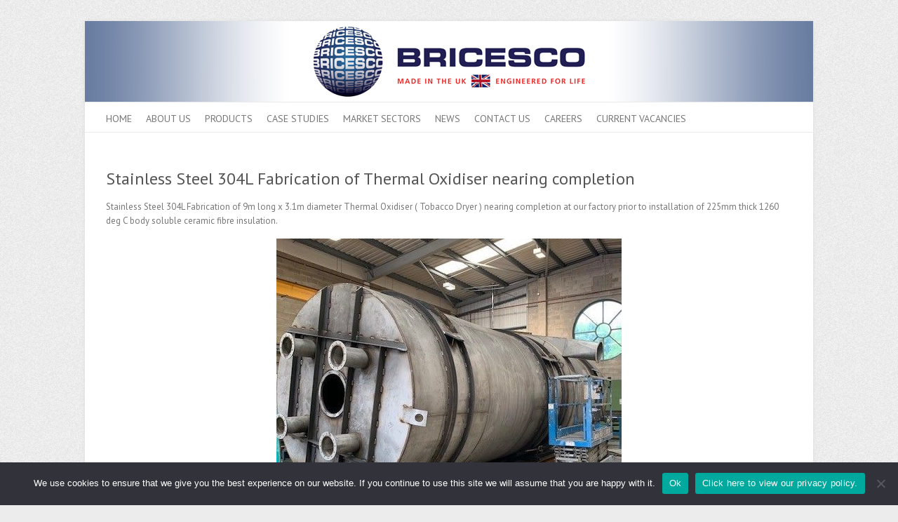

--- FILE ---
content_type: text/html; charset=UTF-8
request_url: https://www.bricesco.co.uk/stainless-steel-304l-fabrication-of-thermal-oxidiser-nearing-completion/
body_size: 17532
content:

<!DOCTYPE html>
<html dir="ltr" lang="en-GB">
<head>

		<meta charset="UTF-8" />
	<meta name="viewport" content="width=device-width">
	<link rel="profile" href="http://gmpg.org/xfn/11" />
	<link rel="pingback" href="https://www.bricesco.co.uk/xmlrpc.php" />	
<title>Stainless Steel 304L Fabrication of Thermal Oxidiser nearing completion | Bricesco</title>
	<style>img:is([sizes="auto" i], [sizes^="auto," i]) { contain-intrinsic-size: 3000px 1500px }</style>
	
		<!-- All in One SEO 4.9.3 - aioseo.com -->
	<meta name="description" content="Stainless Steel 304L Fabrication of 9m long x 3.1m diameter Thermal Oxidiser (Tobacco Dryer) nearing completion at our factory prior to installation of 225mm thick 1260 deg C body soluble ceramic fibre insulation." />
	<meta name="robots" content="max-image-preview:large" />
	<meta name="author" content="Bricesco"/>
	<link rel="canonical" href="https://www.bricesco.co.uk/stainless-steel-304l-fabrication-of-thermal-oxidiser-nearing-completion/" />
	<meta name="generator" content="All in One SEO (AIOSEO) 4.9.3" />
		<script type="application/ld+json" class="aioseo-schema">
			{"@context":"https:\/\/schema.org","@graph":[{"@type":"Article","@id":"https:\/\/www.bricesco.co.uk\/stainless-steel-304l-fabrication-of-thermal-oxidiser-nearing-completion\/#article","name":"Stainless Steel 304L Fabrication of Thermal Oxidiser nearing completion | Bricesco","headline":"Stainless Steel 304L Fabrication of Thermal Oxidiser nearing completion","author":{"@id":"https:\/\/www.bricesco.co.uk\/author\/admin-2-2-2-2-2-2-2-2-2-2-2-2-2-2-2-2-2-2-2-2-2-2\/#author"},"publisher":{"@id":"https:\/\/www.bricesco.co.uk\/#organization"},"image":{"@type":"ImageObject","url":"https:\/\/www.bricesco.co.uk\/wp-content\/uploads\/2021\/07\/Thermal-Oxidiser.jpg","@id":"https:\/\/www.bricesco.co.uk\/stainless-steel-304l-fabrication-of-thermal-oxidiser-nearing-completion\/#articleImage","width":492,"height":390},"datePublished":"2021-07-22T15:37:17+01:00","dateModified":"2021-07-22T15:37:19+01:00","inLanguage":"en-GB","mainEntityOfPage":{"@id":"https:\/\/www.bricesco.co.uk\/stainless-steel-304l-fabrication-of-thermal-oxidiser-nearing-completion\/#webpage"},"isPartOf":{"@id":"https:\/\/www.bricesco.co.uk\/stainless-steel-304l-fabrication-of-thermal-oxidiser-nearing-completion\/#webpage"},"articleSection":"News, Bespoke Engineering Projects, Ceramic Fibre Linings, Stainless Steel Fabrication"},{"@type":"BreadcrumbList","@id":"https:\/\/www.bricesco.co.uk\/stainless-steel-304l-fabrication-of-thermal-oxidiser-nearing-completion\/#breadcrumblist","itemListElement":[{"@type":"ListItem","@id":"https:\/\/www.bricesco.co.uk#listItem","position":1,"name":"Home","item":"https:\/\/www.bricesco.co.uk","nextItem":{"@type":"ListItem","@id":"https:\/\/www.bricesco.co.uk\/category\/news\/#listItem","name":"News"}},{"@type":"ListItem","@id":"https:\/\/www.bricesco.co.uk\/category\/news\/#listItem","position":2,"name":"News","item":"https:\/\/www.bricesco.co.uk\/category\/news\/","nextItem":{"@type":"ListItem","@id":"https:\/\/www.bricesco.co.uk\/stainless-steel-304l-fabrication-of-thermal-oxidiser-nearing-completion\/#listItem","name":"Stainless Steel 304L Fabrication of Thermal Oxidiser nearing completion"},"previousItem":{"@type":"ListItem","@id":"https:\/\/www.bricesco.co.uk#listItem","name":"Home"}},{"@type":"ListItem","@id":"https:\/\/www.bricesco.co.uk\/stainless-steel-304l-fabrication-of-thermal-oxidiser-nearing-completion\/#listItem","position":3,"name":"Stainless Steel 304L Fabrication of Thermal Oxidiser nearing completion","previousItem":{"@type":"ListItem","@id":"https:\/\/www.bricesco.co.uk\/category\/news\/#listItem","name":"News"}}]},{"@type":"Organization","@id":"https:\/\/www.bricesco.co.uk\/#organization","name":"Bricesco","description":"Trusted Metal Fabrication & Welding in Walsall, West Midlands | Steel | Carbon Steel | Aluminium","url":"https:\/\/www.bricesco.co.uk\/","telephone":"+441922710800","logo":{"@type":"ImageObject","url":"https:\/\/www.bricesco.co.uk\/wp-content\/uploads\/2018\/12\/cropped-LOGO-flat.gif","@id":"https:\/\/www.bricesco.co.uk\/stainless-steel-304l-fabrication-of-thermal-oxidiser-nearing-completion\/#organizationLogo","width":512,"height":512},"image":{"@id":"https:\/\/www.bricesco.co.uk\/stainless-steel-304l-fabrication-of-thermal-oxidiser-nearing-completion\/#organizationLogo"},"sameAs":["https:\/\/www.linkedin.com\/company\/bricesco-limited\/"]},{"@type":"Person","@id":"https:\/\/www.bricesco.co.uk\/author\/admin-2-2-2-2-2-2-2-2-2-2-2-2-2-2-2-2-2-2-2-2-2-2\/#author","url":"https:\/\/www.bricesco.co.uk\/author\/admin-2-2-2-2-2-2-2-2-2-2-2-2-2-2-2-2-2-2-2-2-2-2\/","name":"Bricesco","image":{"@type":"ImageObject","@id":"https:\/\/www.bricesco.co.uk\/stainless-steel-304l-fabrication-of-thermal-oxidiser-nearing-completion\/#authorImage","url":"https:\/\/secure.gravatar.com\/avatar\/1800d8abec73b06a4efcf850325998c9ef62c1139d00bb081f0d852c7c131d55?s=96&d=mm&r=g","width":96,"height":96,"caption":"Bricesco"}},{"@type":"WebPage","@id":"https:\/\/www.bricesco.co.uk\/stainless-steel-304l-fabrication-of-thermal-oxidiser-nearing-completion\/#webpage","url":"https:\/\/www.bricesco.co.uk\/stainless-steel-304l-fabrication-of-thermal-oxidiser-nearing-completion\/","name":"Stainless Steel 304L Fabrication of Thermal Oxidiser nearing completion | Bricesco","description":"Stainless Steel 304L Fabrication of 9m long x 3.1m diameter Thermal Oxidiser (Tobacco Dryer) nearing completion at our factory prior to installation of 225mm thick 1260 deg C body soluble ceramic fibre insulation.","inLanguage":"en-GB","isPartOf":{"@id":"https:\/\/www.bricesco.co.uk\/#website"},"breadcrumb":{"@id":"https:\/\/www.bricesco.co.uk\/stainless-steel-304l-fabrication-of-thermal-oxidiser-nearing-completion\/#breadcrumblist"},"author":{"@id":"https:\/\/www.bricesco.co.uk\/author\/admin-2-2-2-2-2-2-2-2-2-2-2-2-2-2-2-2-2-2-2-2-2-2\/#author"},"creator":{"@id":"https:\/\/www.bricesco.co.uk\/author\/admin-2-2-2-2-2-2-2-2-2-2-2-2-2-2-2-2-2-2-2-2-2-2\/#author"},"datePublished":"2021-07-22T15:37:17+01:00","dateModified":"2021-07-22T15:37:19+01:00"},{"@type":"WebSite","@id":"https:\/\/www.bricesco.co.uk\/#website","url":"https:\/\/www.bricesco.co.uk\/","name":"Bricesco","description":"Trusted Metal Fabrication & Welding in Walsall, West Midlands | Steel | Carbon Steel | Aluminium","inLanguage":"en-GB","publisher":{"@id":"https:\/\/www.bricesco.co.uk\/#organization"}}]}
		</script>
		<!-- All in One SEO -->

<link rel='dns-prefetch' href='//challenges.cloudflare.com' />
<link rel='dns-prefetch' href='//fonts.googleapis.com' />
<link rel="alternate" type="application/rss+xml" title="Bricesco &raquo; Feed" href="https://www.bricesco.co.uk/feed/" />
<link rel="alternate" type="application/rss+xml" title="Bricesco &raquo; Comments Feed" href="https://www.bricesco.co.uk/comments/feed/" />
		<!-- This site uses the Google Analytics by MonsterInsights plugin v9.11.1 - Using Analytics tracking - https://www.monsterinsights.com/ -->
							<script src="//www.googletagmanager.com/gtag/js?id=G-GP0TC43GVV"  data-cfasync="false" data-wpfc-render="false" type="text/javascript" async></script>
			<script data-cfasync="false" data-wpfc-render="false" type="text/javascript">
				var mi_version = '9.11.1';
				var mi_track_user = true;
				var mi_no_track_reason = '';
								var MonsterInsightsDefaultLocations = {"page_location":"https:\/\/www.bricesco.co.uk\/stainless-steel-304l-fabrication-of-thermal-oxidiser-nearing-completion\/"};
								if ( typeof MonsterInsightsPrivacyGuardFilter === 'function' ) {
					var MonsterInsightsLocations = (typeof MonsterInsightsExcludeQuery === 'object') ? MonsterInsightsPrivacyGuardFilter( MonsterInsightsExcludeQuery ) : MonsterInsightsPrivacyGuardFilter( MonsterInsightsDefaultLocations );
				} else {
					var MonsterInsightsLocations = (typeof MonsterInsightsExcludeQuery === 'object') ? MonsterInsightsExcludeQuery : MonsterInsightsDefaultLocations;
				}

								var disableStrs = [
										'ga-disable-G-GP0TC43GVV',
									];

				/* Function to detect opted out users */
				function __gtagTrackerIsOptedOut() {
					for (var index = 0; index < disableStrs.length; index++) {
						if (document.cookie.indexOf(disableStrs[index] + '=true') > -1) {
							return true;
						}
					}

					return false;
				}

				/* Disable tracking if the opt-out cookie exists. */
				if (__gtagTrackerIsOptedOut()) {
					for (var index = 0; index < disableStrs.length; index++) {
						window[disableStrs[index]] = true;
					}
				}

				/* Opt-out function */
				function __gtagTrackerOptout() {
					for (var index = 0; index < disableStrs.length; index++) {
						document.cookie = disableStrs[index] + '=true; expires=Thu, 31 Dec 2099 23:59:59 UTC; path=/';
						window[disableStrs[index]] = true;
					}
				}

				if ('undefined' === typeof gaOptout) {
					function gaOptout() {
						__gtagTrackerOptout();
					}
				}
								window.dataLayer = window.dataLayer || [];

				window.MonsterInsightsDualTracker = {
					helpers: {},
					trackers: {},
				};
				if (mi_track_user) {
					function __gtagDataLayer() {
						dataLayer.push(arguments);
					}

					function __gtagTracker(type, name, parameters) {
						if (!parameters) {
							parameters = {};
						}

						if (parameters.send_to) {
							__gtagDataLayer.apply(null, arguments);
							return;
						}

						if (type === 'event') {
														parameters.send_to = monsterinsights_frontend.v4_id;
							var hookName = name;
							if (typeof parameters['event_category'] !== 'undefined') {
								hookName = parameters['event_category'] + ':' + name;
							}

							if (typeof MonsterInsightsDualTracker.trackers[hookName] !== 'undefined') {
								MonsterInsightsDualTracker.trackers[hookName](parameters);
							} else {
								__gtagDataLayer('event', name, parameters);
							}
							
						} else {
							__gtagDataLayer.apply(null, arguments);
						}
					}

					__gtagTracker('js', new Date());
					__gtagTracker('set', {
						'developer_id.dZGIzZG': true,
											});
					if ( MonsterInsightsLocations.page_location ) {
						__gtagTracker('set', MonsterInsightsLocations);
					}
										__gtagTracker('config', 'G-GP0TC43GVV', {"forceSSL":"true","anonymize_ip":"true","link_attribution":"true"} );
										window.gtag = __gtagTracker;										(function () {
						/* https://developers.google.com/analytics/devguides/collection/analyticsjs/ */
						/* ga and __gaTracker compatibility shim. */
						var noopfn = function () {
							return null;
						};
						var newtracker = function () {
							return new Tracker();
						};
						var Tracker = function () {
							return null;
						};
						var p = Tracker.prototype;
						p.get = noopfn;
						p.set = noopfn;
						p.send = function () {
							var args = Array.prototype.slice.call(arguments);
							args.unshift('send');
							__gaTracker.apply(null, args);
						};
						var __gaTracker = function () {
							var len = arguments.length;
							if (len === 0) {
								return;
							}
							var f = arguments[len - 1];
							if (typeof f !== 'object' || f === null || typeof f.hitCallback !== 'function') {
								if ('send' === arguments[0]) {
									var hitConverted, hitObject = false, action;
									if ('event' === arguments[1]) {
										if ('undefined' !== typeof arguments[3]) {
											hitObject = {
												'eventAction': arguments[3],
												'eventCategory': arguments[2],
												'eventLabel': arguments[4],
												'value': arguments[5] ? arguments[5] : 1,
											}
										}
									}
									if ('pageview' === arguments[1]) {
										if ('undefined' !== typeof arguments[2]) {
											hitObject = {
												'eventAction': 'page_view',
												'page_path': arguments[2],
											}
										}
									}
									if (typeof arguments[2] === 'object') {
										hitObject = arguments[2];
									}
									if (typeof arguments[5] === 'object') {
										Object.assign(hitObject, arguments[5]);
									}
									if ('undefined' !== typeof arguments[1].hitType) {
										hitObject = arguments[1];
										if ('pageview' === hitObject.hitType) {
											hitObject.eventAction = 'page_view';
										}
									}
									if (hitObject) {
										action = 'timing' === arguments[1].hitType ? 'timing_complete' : hitObject.eventAction;
										hitConverted = mapArgs(hitObject);
										__gtagTracker('event', action, hitConverted);
									}
								}
								return;
							}

							function mapArgs(args) {
								var arg, hit = {};
								var gaMap = {
									'eventCategory': 'event_category',
									'eventAction': 'event_action',
									'eventLabel': 'event_label',
									'eventValue': 'event_value',
									'nonInteraction': 'non_interaction',
									'timingCategory': 'event_category',
									'timingVar': 'name',
									'timingValue': 'value',
									'timingLabel': 'event_label',
									'page': 'page_path',
									'location': 'page_location',
									'title': 'page_title',
									'referrer' : 'page_referrer',
								};
								for (arg in args) {
																		if (!(!args.hasOwnProperty(arg) || !gaMap.hasOwnProperty(arg))) {
										hit[gaMap[arg]] = args[arg];
									} else {
										hit[arg] = args[arg];
									}
								}
								return hit;
							}

							try {
								f.hitCallback();
							} catch (ex) {
							}
						};
						__gaTracker.create = newtracker;
						__gaTracker.getByName = newtracker;
						__gaTracker.getAll = function () {
							return [];
						};
						__gaTracker.remove = noopfn;
						__gaTracker.loaded = true;
						window['__gaTracker'] = __gaTracker;
					})();
									} else {
										console.log("");
					(function () {
						function __gtagTracker() {
							return null;
						}

						window['__gtagTracker'] = __gtagTracker;
						window['gtag'] = __gtagTracker;
					})();
									}
			</script>
							<!-- / Google Analytics by MonsterInsights -->
		<script type="text/javascript">
/* <![CDATA[ */
window._wpemojiSettings = {"baseUrl":"https:\/\/s.w.org\/images\/core\/emoji\/15.1.0\/72x72\/","ext":".png","svgUrl":"https:\/\/s.w.org\/images\/core\/emoji\/15.1.0\/svg\/","svgExt":".svg","source":{"concatemoji":"https:\/\/www.bricesco.co.uk\/wp-includes\/js\/wp-emoji-release.min.js?ver=6.8.1"}};
/*! This file is auto-generated */
!function(i,n){var o,s,e;function c(e){try{var t={supportTests:e,timestamp:(new Date).valueOf()};sessionStorage.setItem(o,JSON.stringify(t))}catch(e){}}function p(e,t,n){e.clearRect(0,0,e.canvas.width,e.canvas.height),e.fillText(t,0,0);var t=new Uint32Array(e.getImageData(0,0,e.canvas.width,e.canvas.height).data),r=(e.clearRect(0,0,e.canvas.width,e.canvas.height),e.fillText(n,0,0),new Uint32Array(e.getImageData(0,0,e.canvas.width,e.canvas.height).data));return t.every(function(e,t){return e===r[t]})}function u(e,t,n){switch(t){case"flag":return n(e,"\ud83c\udff3\ufe0f\u200d\u26a7\ufe0f","\ud83c\udff3\ufe0f\u200b\u26a7\ufe0f")?!1:!n(e,"\ud83c\uddfa\ud83c\uddf3","\ud83c\uddfa\u200b\ud83c\uddf3")&&!n(e,"\ud83c\udff4\udb40\udc67\udb40\udc62\udb40\udc65\udb40\udc6e\udb40\udc67\udb40\udc7f","\ud83c\udff4\u200b\udb40\udc67\u200b\udb40\udc62\u200b\udb40\udc65\u200b\udb40\udc6e\u200b\udb40\udc67\u200b\udb40\udc7f");case"emoji":return!n(e,"\ud83d\udc26\u200d\ud83d\udd25","\ud83d\udc26\u200b\ud83d\udd25")}return!1}function f(e,t,n){var r="undefined"!=typeof WorkerGlobalScope&&self instanceof WorkerGlobalScope?new OffscreenCanvas(300,150):i.createElement("canvas"),a=r.getContext("2d",{willReadFrequently:!0}),o=(a.textBaseline="top",a.font="600 32px Arial",{});return e.forEach(function(e){o[e]=t(a,e,n)}),o}function t(e){var t=i.createElement("script");t.src=e,t.defer=!0,i.head.appendChild(t)}"undefined"!=typeof Promise&&(o="wpEmojiSettingsSupports",s=["flag","emoji"],n.supports={everything:!0,everythingExceptFlag:!0},e=new Promise(function(e){i.addEventListener("DOMContentLoaded",e,{once:!0})}),new Promise(function(t){var n=function(){try{var e=JSON.parse(sessionStorage.getItem(o));if("object"==typeof e&&"number"==typeof e.timestamp&&(new Date).valueOf()<e.timestamp+604800&&"object"==typeof e.supportTests)return e.supportTests}catch(e){}return null}();if(!n){if("undefined"!=typeof Worker&&"undefined"!=typeof OffscreenCanvas&&"undefined"!=typeof URL&&URL.createObjectURL&&"undefined"!=typeof Blob)try{var e="postMessage("+f.toString()+"("+[JSON.stringify(s),u.toString(),p.toString()].join(",")+"));",r=new Blob([e],{type:"text/javascript"}),a=new Worker(URL.createObjectURL(r),{name:"wpTestEmojiSupports"});return void(a.onmessage=function(e){c(n=e.data),a.terminate(),t(n)})}catch(e){}c(n=f(s,u,p))}t(n)}).then(function(e){for(var t in e)n.supports[t]=e[t],n.supports.everything=n.supports.everything&&n.supports[t],"flag"!==t&&(n.supports.everythingExceptFlag=n.supports.everythingExceptFlag&&n.supports[t]);n.supports.everythingExceptFlag=n.supports.everythingExceptFlag&&!n.supports.flag,n.DOMReady=!1,n.readyCallback=function(){n.DOMReady=!0}}).then(function(){return e}).then(function(){var e;n.supports.everything||(n.readyCallback(),(e=n.source||{}).concatemoji?t(e.concatemoji):e.wpemoji&&e.twemoji&&(t(e.twemoji),t(e.wpemoji)))}))}((window,document),window._wpemojiSettings);
/* ]]> */
</script>
<style id='wp-emoji-styles-inline-css' type='text/css'>

	img.wp-smiley, img.emoji {
		display: inline !important;
		border: none !important;
		box-shadow: none !important;
		height: 1em !important;
		width: 1em !important;
		margin: 0 0.07em !important;
		vertical-align: -0.1em !important;
		background: none !important;
		padding: 0 !important;
	}
</style>
<link rel='stylesheet' id='wp-block-library-css' href='https://www.bricesco.co.uk/wp-includes/css/dist/block-library/style.min.css?ver=6.8.1' type='text/css' media='all' />
<style id='classic-theme-styles-inline-css' type='text/css'>
/*! This file is auto-generated */
.wp-block-button__link{color:#fff;background-color:#32373c;border-radius:9999px;box-shadow:none;text-decoration:none;padding:calc(.667em + 2px) calc(1.333em + 2px);font-size:1.125em}.wp-block-file__button{background:#32373c;color:#fff;text-decoration:none}
</style>
<link rel='stylesheet' id='aioseo/css/src/vue/standalone/blocks/table-of-contents/global.scss-css' href='https://www.bricesco.co.uk/wp-content/plugins/all-in-one-seo-pack/dist/Lite/assets/css/table-of-contents/global.e90f6d47.css?ver=4.9.3' type='text/css' media='all' />
<style id='global-styles-inline-css' type='text/css'>
:root{--wp--preset--aspect-ratio--square: 1;--wp--preset--aspect-ratio--4-3: 4/3;--wp--preset--aspect-ratio--3-4: 3/4;--wp--preset--aspect-ratio--3-2: 3/2;--wp--preset--aspect-ratio--2-3: 2/3;--wp--preset--aspect-ratio--16-9: 16/9;--wp--preset--aspect-ratio--9-16: 9/16;--wp--preset--color--black: #000000;--wp--preset--color--cyan-bluish-gray: #abb8c3;--wp--preset--color--white: #ffffff;--wp--preset--color--pale-pink: #f78da7;--wp--preset--color--vivid-red: #cf2e2e;--wp--preset--color--luminous-vivid-orange: #ff6900;--wp--preset--color--luminous-vivid-amber: #fcb900;--wp--preset--color--light-green-cyan: #7bdcb5;--wp--preset--color--vivid-green-cyan: #00d084;--wp--preset--color--pale-cyan-blue: #8ed1fc;--wp--preset--color--vivid-cyan-blue: #0693e3;--wp--preset--color--vivid-purple: #9b51e0;--wp--preset--gradient--vivid-cyan-blue-to-vivid-purple: linear-gradient(135deg,rgba(6,147,227,1) 0%,rgb(155,81,224) 100%);--wp--preset--gradient--light-green-cyan-to-vivid-green-cyan: linear-gradient(135deg,rgb(122,220,180) 0%,rgb(0,208,130) 100%);--wp--preset--gradient--luminous-vivid-amber-to-luminous-vivid-orange: linear-gradient(135deg,rgba(252,185,0,1) 0%,rgba(255,105,0,1) 100%);--wp--preset--gradient--luminous-vivid-orange-to-vivid-red: linear-gradient(135deg,rgba(255,105,0,1) 0%,rgb(207,46,46) 100%);--wp--preset--gradient--very-light-gray-to-cyan-bluish-gray: linear-gradient(135deg,rgb(238,238,238) 0%,rgb(169,184,195) 100%);--wp--preset--gradient--cool-to-warm-spectrum: linear-gradient(135deg,rgb(74,234,220) 0%,rgb(151,120,209) 20%,rgb(207,42,186) 40%,rgb(238,44,130) 60%,rgb(251,105,98) 80%,rgb(254,248,76) 100%);--wp--preset--gradient--blush-light-purple: linear-gradient(135deg,rgb(255,206,236) 0%,rgb(152,150,240) 100%);--wp--preset--gradient--blush-bordeaux: linear-gradient(135deg,rgb(254,205,165) 0%,rgb(254,45,45) 50%,rgb(107,0,62) 100%);--wp--preset--gradient--luminous-dusk: linear-gradient(135deg,rgb(255,203,112) 0%,rgb(199,81,192) 50%,rgb(65,88,208) 100%);--wp--preset--gradient--pale-ocean: linear-gradient(135deg,rgb(255,245,203) 0%,rgb(182,227,212) 50%,rgb(51,167,181) 100%);--wp--preset--gradient--electric-grass: linear-gradient(135deg,rgb(202,248,128) 0%,rgb(113,206,126) 100%);--wp--preset--gradient--midnight: linear-gradient(135deg,rgb(2,3,129) 0%,rgb(40,116,252) 100%);--wp--preset--font-size--small: 13px;--wp--preset--font-size--medium: 20px;--wp--preset--font-size--large: 36px;--wp--preset--font-size--x-large: 42px;--wp--preset--spacing--20: 0.44rem;--wp--preset--spacing--30: 0.67rem;--wp--preset--spacing--40: 1rem;--wp--preset--spacing--50: 1.5rem;--wp--preset--spacing--60: 2.25rem;--wp--preset--spacing--70: 3.38rem;--wp--preset--spacing--80: 5.06rem;--wp--preset--shadow--natural: 6px 6px 9px rgba(0, 0, 0, 0.2);--wp--preset--shadow--deep: 12px 12px 50px rgba(0, 0, 0, 0.4);--wp--preset--shadow--sharp: 6px 6px 0px rgba(0, 0, 0, 0.2);--wp--preset--shadow--outlined: 6px 6px 0px -3px rgba(255, 255, 255, 1), 6px 6px rgba(0, 0, 0, 1);--wp--preset--shadow--crisp: 6px 6px 0px rgba(0, 0, 0, 1);}:where(.is-layout-flex){gap: 0.5em;}:where(.is-layout-grid){gap: 0.5em;}body .is-layout-flex{display: flex;}.is-layout-flex{flex-wrap: wrap;align-items: center;}.is-layout-flex > :is(*, div){margin: 0;}body .is-layout-grid{display: grid;}.is-layout-grid > :is(*, div){margin: 0;}:where(.wp-block-columns.is-layout-flex){gap: 2em;}:where(.wp-block-columns.is-layout-grid){gap: 2em;}:where(.wp-block-post-template.is-layout-flex){gap: 1.25em;}:where(.wp-block-post-template.is-layout-grid){gap: 1.25em;}.has-black-color{color: var(--wp--preset--color--black) !important;}.has-cyan-bluish-gray-color{color: var(--wp--preset--color--cyan-bluish-gray) !important;}.has-white-color{color: var(--wp--preset--color--white) !important;}.has-pale-pink-color{color: var(--wp--preset--color--pale-pink) !important;}.has-vivid-red-color{color: var(--wp--preset--color--vivid-red) !important;}.has-luminous-vivid-orange-color{color: var(--wp--preset--color--luminous-vivid-orange) !important;}.has-luminous-vivid-amber-color{color: var(--wp--preset--color--luminous-vivid-amber) !important;}.has-light-green-cyan-color{color: var(--wp--preset--color--light-green-cyan) !important;}.has-vivid-green-cyan-color{color: var(--wp--preset--color--vivid-green-cyan) !important;}.has-pale-cyan-blue-color{color: var(--wp--preset--color--pale-cyan-blue) !important;}.has-vivid-cyan-blue-color{color: var(--wp--preset--color--vivid-cyan-blue) !important;}.has-vivid-purple-color{color: var(--wp--preset--color--vivid-purple) !important;}.has-black-background-color{background-color: var(--wp--preset--color--black) !important;}.has-cyan-bluish-gray-background-color{background-color: var(--wp--preset--color--cyan-bluish-gray) !important;}.has-white-background-color{background-color: var(--wp--preset--color--white) !important;}.has-pale-pink-background-color{background-color: var(--wp--preset--color--pale-pink) !important;}.has-vivid-red-background-color{background-color: var(--wp--preset--color--vivid-red) !important;}.has-luminous-vivid-orange-background-color{background-color: var(--wp--preset--color--luminous-vivid-orange) !important;}.has-luminous-vivid-amber-background-color{background-color: var(--wp--preset--color--luminous-vivid-amber) !important;}.has-light-green-cyan-background-color{background-color: var(--wp--preset--color--light-green-cyan) !important;}.has-vivid-green-cyan-background-color{background-color: var(--wp--preset--color--vivid-green-cyan) !important;}.has-pale-cyan-blue-background-color{background-color: var(--wp--preset--color--pale-cyan-blue) !important;}.has-vivid-cyan-blue-background-color{background-color: var(--wp--preset--color--vivid-cyan-blue) !important;}.has-vivid-purple-background-color{background-color: var(--wp--preset--color--vivid-purple) !important;}.has-black-border-color{border-color: var(--wp--preset--color--black) !important;}.has-cyan-bluish-gray-border-color{border-color: var(--wp--preset--color--cyan-bluish-gray) !important;}.has-white-border-color{border-color: var(--wp--preset--color--white) !important;}.has-pale-pink-border-color{border-color: var(--wp--preset--color--pale-pink) !important;}.has-vivid-red-border-color{border-color: var(--wp--preset--color--vivid-red) !important;}.has-luminous-vivid-orange-border-color{border-color: var(--wp--preset--color--luminous-vivid-orange) !important;}.has-luminous-vivid-amber-border-color{border-color: var(--wp--preset--color--luminous-vivid-amber) !important;}.has-light-green-cyan-border-color{border-color: var(--wp--preset--color--light-green-cyan) !important;}.has-vivid-green-cyan-border-color{border-color: var(--wp--preset--color--vivid-green-cyan) !important;}.has-pale-cyan-blue-border-color{border-color: var(--wp--preset--color--pale-cyan-blue) !important;}.has-vivid-cyan-blue-border-color{border-color: var(--wp--preset--color--vivid-cyan-blue) !important;}.has-vivid-purple-border-color{border-color: var(--wp--preset--color--vivid-purple) !important;}.has-vivid-cyan-blue-to-vivid-purple-gradient-background{background: var(--wp--preset--gradient--vivid-cyan-blue-to-vivid-purple) !important;}.has-light-green-cyan-to-vivid-green-cyan-gradient-background{background: var(--wp--preset--gradient--light-green-cyan-to-vivid-green-cyan) !important;}.has-luminous-vivid-amber-to-luminous-vivid-orange-gradient-background{background: var(--wp--preset--gradient--luminous-vivid-amber-to-luminous-vivid-orange) !important;}.has-luminous-vivid-orange-to-vivid-red-gradient-background{background: var(--wp--preset--gradient--luminous-vivid-orange-to-vivid-red) !important;}.has-very-light-gray-to-cyan-bluish-gray-gradient-background{background: var(--wp--preset--gradient--very-light-gray-to-cyan-bluish-gray) !important;}.has-cool-to-warm-spectrum-gradient-background{background: var(--wp--preset--gradient--cool-to-warm-spectrum) !important;}.has-blush-light-purple-gradient-background{background: var(--wp--preset--gradient--blush-light-purple) !important;}.has-blush-bordeaux-gradient-background{background: var(--wp--preset--gradient--blush-bordeaux) !important;}.has-luminous-dusk-gradient-background{background: var(--wp--preset--gradient--luminous-dusk) !important;}.has-pale-ocean-gradient-background{background: var(--wp--preset--gradient--pale-ocean) !important;}.has-electric-grass-gradient-background{background: var(--wp--preset--gradient--electric-grass) !important;}.has-midnight-gradient-background{background: var(--wp--preset--gradient--midnight) !important;}.has-small-font-size{font-size: var(--wp--preset--font-size--small) !important;}.has-medium-font-size{font-size: var(--wp--preset--font-size--medium) !important;}.has-large-font-size{font-size: var(--wp--preset--font-size--large) !important;}.has-x-large-font-size{font-size: var(--wp--preset--font-size--x-large) !important;}
:where(.wp-block-post-template.is-layout-flex){gap: 1.25em;}:where(.wp-block-post-template.is-layout-grid){gap: 1.25em;}
:where(.wp-block-columns.is-layout-flex){gap: 2em;}:where(.wp-block-columns.is-layout-grid){gap: 2em;}
:root :where(.wp-block-pullquote){font-size: 1.5em;line-height: 1.6;}
</style>
<link rel='stylesheet' id='contact-form-7-css' href='https://www.bricesco.co.uk/wp-content/plugins/contact-form-7/includes/css/styles.css?ver=6.1.4' type='text/css' media='all' />
<link rel='stylesheet' id='cookie-notice-front-css' href='https://www.bricesco.co.uk/wp-content/plugins/cookie-notice/css/front.min.css?ver=2.5.11' type='text/css' media='all' />
<link rel='stylesheet' id='secure-copy-content-protection-public-css' href='https://www.bricesco.co.uk/wp-content/plugins/secure-copy-content-protection/public/css/secure-copy-content-protection-public.css?ver=4.9.7' type='text/css' media='all' />
<link rel='stylesheet' id='wp-components-css' href='https://www.bricesco.co.uk/wp-includes/css/dist/components/style.min.css?ver=6.8.1' type='text/css' media='all' />
<link rel='stylesheet' id='godaddy-styles-css' href='https://www.bricesco.co.uk/wp-content/mu-plugins/vendor/wpex/godaddy-launch/includes/Dependencies/GoDaddy/Styles/build/latest.css?ver=2.0.2' type='text/css' media='all' />
<link rel='stylesheet' id='attitude_style-css' href='https://www.bricesco.co.uk/wp-content/themes/attitude/style.css?ver=6.8.1' type='text/css' media='all' />
<link rel='stylesheet' id='attitude-font-awesome-css' href='https://www.bricesco.co.uk/wp-content/themes/attitude/font-awesome/css/all.min.css?ver=6.8.1' type='text/css' media='all' />
<link rel='stylesheet' id='google_fonts-css' href='//fonts.googleapis.com/css?family=PT+Sans%7CPhilosopher&#038;ver=6.8.1' type='text/css' media='all' />
<script type="text/javascript" src="https://www.bricesco.co.uk/wp-content/plugins/google-analytics-for-wordpress/assets/js/frontend-gtag.min.js?ver=9.11.1" id="monsterinsights-frontend-script-js" async="async" data-wp-strategy="async"></script>
<script data-cfasync="false" data-wpfc-render="false" type="text/javascript" id='monsterinsights-frontend-script-js-extra'>/* <![CDATA[ */
var monsterinsights_frontend = {"js_events_tracking":"true","download_extensions":"doc,pdf,ppt,zip,xls,docx,pptx,xlsx","inbound_paths":"[{\"path\":\"\\\/go\\\/\",\"label\":\"affiliate\"},{\"path\":\"\\\/recommend\\\/\",\"label\":\"affiliate\"}]","home_url":"https:\/\/www.bricesco.co.uk","hash_tracking":"false","v4_id":"G-GP0TC43GVV"};/* ]]> */
</script>
<script type="text/javascript" id="cookie-notice-front-js-before">
/* <![CDATA[ */
var cnArgs = {"ajaxUrl":"https:\/\/www.bricesco.co.uk\/wp-admin\/admin-ajax.php","nonce":"48f2e41e4b","hideEffect":"fade","position":"bottom","onScroll":false,"onScrollOffset":100,"onClick":false,"cookieName":"cookie_notice_accepted","cookieTime":2592000,"cookieTimeRejected":2592000,"globalCookie":false,"redirection":false,"cache":true,"revokeCookies":false,"revokeCookiesOpt":"automatic"};
/* ]]> */
</script>
<script type="text/javascript" src="https://www.bricesco.co.uk/wp-content/plugins/cookie-notice/js/front.min.js?ver=2.5.11" id="cookie-notice-front-js"></script>
<script type="text/javascript" src="https://www.bricesco.co.uk/wp-includes/js/jquery/jquery.min.js?ver=3.7.1" id="jquery-core-js"></script>
<script type="text/javascript" src="https://www.bricesco.co.uk/wp-includes/js/jquery/jquery-migrate.min.js?ver=3.4.1" id="jquery-migrate-js"></script>
<!--[if lt IE 9]>
<script type="text/javascript" src="https://www.bricesco.co.uk/wp-content/themes/attitude/library/js/html5.min.js?ver=3.7.3" id="html5-js"></script>
<![endif]-->
<script type="text/javascript" src="https://www.bricesco.co.uk/wp-content/themes/attitude/library/js/scripts.js?ver=6.8.1" id="attitude-scripts-js"></script>
<script type="text/javascript" src="https://www.bricesco.co.uk/wp-content/themes/attitude/library/js/backtotop.js?ver=6.8.1" id="backtotop-js"></script>
<link rel="https://api.w.org/" href="https://www.bricesco.co.uk/wp-json/" /><link rel="alternate" title="JSON" type="application/json" href="https://www.bricesco.co.uk/wp-json/wp/v2/posts/2114" /><link rel="EditURI" type="application/rsd+xml" title="RSD" href="https://www.bricesco.co.uk/xmlrpc.php?rsd" />
<meta name="generator" content="WordPress 6.8.1" />
<link rel='shortlink' href='https://www.bricesco.co.uk/?p=2114' />
<link rel="alternate" title="oEmbed (JSON)" type="application/json+oembed" href="https://www.bricesco.co.uk/wp-json/oembed/1.0/embed?url=https%3A%2F%2Fwww.bricesco.co.uk%2Fstainless-steel-304l-fabrication-of-thermal-oxidiser-nearing-completion%2F" />
<link rel="alternate" title="oEmbed (XML)" type="text/xml+oembed" href="https://www.bricesco.co.uk/wp-json/oembed/1.0/embed?url=https%3A%2F%2Fwww.bricesco.co.uk%2Fstainless-steel-304l-fabrication-of-thermal-oxidiser-nearing-completion%2F&#038;format=xml" />
<!-- Bricesco Custom CSS Styles -->
<style type="text/css" media="screen">
h1, h2, h3, h4, h5, h6 {
	font-family: PT Sans, sans-serif;
}
div.wpcf7 input[type=\"checkbox\"] {
  -webkit-appearance: checkbox;
}
input[type=checkbox]{
  -webkit-appearance:checkbox;
}
#access a {
padding: 12px 0 0;
    height: 30px;
}
#branding {
    margin-top: 30px;
}
#access ul li ul {
top:42px;
}
.page-id-10  .entry-title {display: none;}
.slogan span {
color:#fff;
width:100% !important;
}
.slogan-wrap {
background-color:#062565;
font-family: Arial, sans-serif;
padding:20px 0;
text-align:left;
}
.featured-content {
display:none;
}
.featured-title {
background:#062565b3 !important;
background:rgba(6,37,101,0.7) !important;
}
.featured-title a {
font-size:18px;
}
.vsrp_div a {
    font-size: 12px !important;
}
.widget_vertical_recent_post_widget h3 {
font-size:20px;
}
#site-generator .copyright { 
width:100%;
}
.products {
list-style-type:none !important;
margin:0px !important;
}
.products li {
width:250px;
background-color:#211e53;
text-align:center;
float:left;
margin:0px 20px 20px 0px;
}
.products a {
display:block;
color:#ffffff !important;
padding:20px 0px !important;
}
.products li:hover {
background-color:#ccc;
}
.ngg-gallery-thumbnail img {
display:inline !important;
}
.ngg-gallery-thumbnail {
border:0px !important;
}
.ngg-gallery-thumbnail a {
margin-top:10px !important;
}
.ngg-gallery-thumbnail span {
color:#062565;
}
.ngg-gallery-thumbnail img {
border:1px solid #ccc;
}
.ngg-galleryoverview {
padding:10px;
border:1px solid #ccc;
width:auto !important;
}
#attachment_985 {
margin-right:0px;
margin-bottom:0px;
}
#attachment_644 {
margin-bottom:0px;
}
.wp-image-141 {
margin-right:0px;
}
.featured-title span {
color:#fff;
font-size:18px;
}
#custom_html-3 {
margin-bottom:5px;
}
blockquote {
	border-style:none;
	border-width:0px;
	border-left: 4px solid #05a9c5;
}
.hgroup-wrap {
	padding:0px;
}
#site-logo {
	display:none;
}
#site-title {
	font: 36px PT Sans, sans-serif;
}
.featured-text .featured-title {
	font: 24px PT Sans,sans-serif;
}
.entry-title {
	font: 24px PT Sans, sans-serif;
}
.ngg-gallery-thumbnail span {
display:unset;
}
.soliloquy-container .soliloquy-caption {
padding-bottom:0px !important;
}
.ngg-gallery-thumbnail-box {
width:33.33333%;
}
/*#content ul {
margin:0 0 20px 0px;
}*/
.hgroup-right {
margin-top:0px;
}
#ngg-imagebrowser-741e78360c2397fcdbeb596c9b405dcc-136 h3, #ngg-imagebrowser-e725f86d9d44b125b010616eb7d44528-156 h3 {
display:none;
}
#ngg-imagebrowser-741e78360c2397fcdbeb596c9b405dcc-136 img, #ngg-imagebrowser-e725f86d9d44b125b010616eb7d44528-156 img {
max-height:unset;
}
#colophon .widget-area {
padding:20px 0 10px;
}
.page-id-2 #content h5 {
padding-bottom:0px;
}
.page-id-2 figure.wp-block-image {
margin-bottom:0px;
}
#block-4 {
margin-bottom:20px
}
.wp-block-latest-posts__post-title {
color:#05a9c5 !important;
}
#block-20, #block-22, #block-24, #block-26, #block-29 {
float: none !important;
    width: 100% !important;
}
#block-29 a {
line-height:28px !important;
}
#menu-products-footer-a a,#menu-products-footer-b a,#menu-products-footer-c a {
color:#fff;
}
.widget-wrap {
background-color:#062565 !important;
}
.bricesco-footer-2-p {
padding-top:0px !important;
padding-bottom:0px !important;
padding-left:0px !important;
}
.bricesco-footer-logo {
margin-bottom:10px !important;
margin-top:20px !important;
}
</style>
<link rel="icon" href="https://www.bricesco.co.uk/wp-content/uploads/2018/12/cropped-LOGO-flat-32x32.gif" sizes="32x32" />
<link rel="icon" href="https://www.bricesco.co.uk/wp-content/uploads/2018/12/cropped-LOGO-flat-192x192.gif" sizes="192x192" />
<link rel="apple-touch-icon" href="https://www.bricesco.co.uk/wp-content/uploads/2018/12/cropped-LOGO-flat-180x180.gif" />
<meta name="msapplication-TileImage" content="https://www.bricesco.co.uk/wp-content/uploads/2018/12/cropped-LOGO-flat-270x270.gif" />

</head>

<body class="wp-singular post-template-default single single-post postid-2114 single-format-standard wp-theme-attitude cookies-not-set full-width-template">
		
	<div class="wrapper">
				<header id="branding" >
				
	<div class="container clearfix">
		<div class="hgroup-wrap clearfix">
			<section class="hgroup-right">
							<button class="menu-toggle">Responsive Menu</button>
			</section><!-- .hgroup-right -->	
				<hgroup id="site-logo" class="clearfix">
										
				</hgroup><!-- #site-logo -->
			
		</div><!-- .hgroup-wrap -->
	</div><!-- .container -->	
					<a href="https://www.bricesco.co.uk/" title="Bricesco"><img src="https://www.bricesco.co.uk/wp-content/uploads/2019/06/Bricesco-Limited.jpg" class="header-image" width="1038" height="115" alt="Bricesco"></a>
				
	<nav id="access" class="clearfix">
					<div class="container clearfix"><ul class="root"><li id="menu-item-1291" class="menu-item menu-item-type-custom menu-item-object-custom menu-item-home menu-item-1291"><a href="https://www.bricesco.co.uk">Home</a></li>
<li id="menu-item-1292" class="menu-item menu-item-type-post_type menu-item-object-page menu-item-has-children menu-item-1292"><a href="https://www.bricesco.co.uk/about-us/">About Us</a>
<ul class="sub-menu">
	<li id="menu-item-1295" class="menu-item menu-item-type-post_type menu-item-object-page menu-item-1295"><a href="https://www.bricesco.co.uk/about-us/facilities/">Facilities</a></li>
	<li id="menu-item-1293" class="menu-item menu-item-type-post_type menu-item-object-page menu-item-1293"><a href="https://www.bricesco.co.uk/about-us/quality-assurance/">Quality Assurance</a></li>
	<li id="menu-item-1294" class="menu-item menu-item-type-post_type menu-item-object-page menu-item-1294"><a href="https://www.bricesco.co.uk/about-us/the-people/">The People</a></li>
</ul>
</li>
<li id="menu-item-1296" class="menu-item menu-item-type-post_type menu-item-object-page menu-item-has-children menu-item-1296"><a href="https://www.bricesco.co.uk/products/">Products</a>
<ul class="sub-menu">
	<li id="menu-item-1297" class="menu-item menu-item-type-post_type menu-item-object-page menu-item-1297"><a href="https://www.bricesco.co.uk/products/bespoke-engineering/">Bespoke Engineering</a></li>
	<li id="menu-item-1300" class="menu-item menu-item-type-post_type menu-item-object-page menu-item-1300"><a href="https://www.bricesco.co.uk/products/fabrication/">Fabrication</a></li>
	<li id="menu-item-1299" class="menu-item menu-item-type-post_type menu-item-object-page menu-item-1299"><a href="https://www.bricesco.co.uk/products/furnaces/">Furnaces</a></li>
	<li id="menu-item-1301" class="menu-item menu-item-type-post_type menu-item-object-page menu-item-1301"><a href="https://www.bricesco.co.uk/products/kilns/">Kilns</a></li>
	<li id="menu-item-1302" class="menu-item menu-item-type-post_type menu-item-object-page menu-item-1302"><a href="https://www.bricesco.co.uk/products/fibre-lining/">Fibre Lining</a></li>
	<li id="menu-item-1303" class="menu-item menu-item-type-post_type menu-item-object-page menu-item-1303"><a href="https://www.bricesco.co.uk/products/control-systems/">Control Systems</a></li>
	<li id="menu-item-1304" class="menu-item menu-item-type-post_type menu-item-object-page menu-item-1304"><a href="https://www.bricesco.co.uk/products/handling-systems/">Handling Systems</a></li>
	<li id="menu-item-1305" class="menu-item menu-item-type-post_type menu-item-object-page menu-item-1305"><a href="https://www.bricesco.co.uk/products/kiln-furnace-refurbishment/">Kiln / Furnace Refurbishment</a></li>
	<li id="menu-item-1306" class="menu-item menu-item-type-post_type menu-item-object-page menu-item-1306"><a href="https://www.bricesco.co.uk/products/refractory-casting/">Refractory Casting</a></li>
	<li id="menu-item-1307" class="menu-item menu-item-type-post_type menu-item-object-page menu-item-1307"><a href="https://www.bricesco.co.uk/products/machine-system-assembly/">Machine &#038; System Assembly</a></li>
	<li id="menu-item-1308" class="menu-item menu-item-type-post_type menu-item-object-page menu-item-1308"><a href="https://www.bricesco.co.uk/products/site-installation-commissioning-service/">Site Installation &#038; Commissioning Service</a></li>
	<li id="menu-item-1309" class="menu-item menu-item-type-post_type menu-item-object-page menu-item-1309"><a href="https://www.bricesco.co.uk/products/spare-parts-and-after-sales-support/">Spare Parts and After Sales Support</a></li>
</ul>
</li>
<li id="menu-item-1322" class="menu-item menu-item-type-post_type menu-item-object-page menu-item-has-children menu-item-1322"><a href="https://www.bricesco.co.uk/case-studies/">Case Studies</a>
<ul class="sub-menu">
	<li id="menu-item-1323" class="menu-item menu-item-type-post_type menu-item-object-page menu-item-1323"><a href="https://www.bricesco.co.uk/case-studies/car-recycling-plant/">Car Recycling Plant</a></li>
	<li id="menu-item-1324" class="menu-item menu-item-type-post_type menu-item-object-page menu-item-1324"><a href="https://www.bricesco.co.uk/case-studies/royal-navy-aircraft-carriers-marine-pyrolosis-project/">Royal Navy – ‘Aircraft Carriers’ – Marine Pyrolosis Project</a></li>
	<li id="menu-item-1325" class="menu-item menu-item-type-post_type menu-item-object-page menu-item-1325"><a href="https://www.bricesco.co.uk/case-studies/royal-navy-hms-ocean-marine-pyrolosis-project/">Royal Navy – ‘HMS Ocean’ – Marine Pyrolosis Project</a></li>
	<li id="menu-item-1326" class="menu-item menu-item-type-post_type menu-item-object-page menu-item-1326"><a href="https://www.bricesco.co.uk/case-studies/u-s-army-waste-to-energy-pyrolosis-project/">U.S. Army – Waste to Energy Pyrolosis Project</a></li>
	<li id="menu-item-1327" class="menu-item menu-item-type-post_type menu-item-object-page menu-item-1327"><a href="https://www.bricesco.co.uk/case-studies/power-station-filter-plant/">Power Station Filter Plant</a></li>
	<li id="menu-item-1328" class="menu-item menu-item-type-post_type menu-item-object-page menu-item-1328"><a href="https://www.bricesco.co.uk/case-studies/multi-install-lift-off-hood-furnaces/">Multi Install Lift Off Hood Furnaces</a></li>
	<li id="menu-item-1329" class="menu-item menu-item-type-post_type menu-item-object-page menu-item-1329"><a href="https://www.bricesco.co.uk/case-studies/pyrolysis-gasifier-units/">Pyrolysis Gasifier Units</a></li>
</ul>
</li>
<li id="menu-item-1310" class="menu-item menu-item-type-post_type menu-item-object-page menu-item-1310"><a href="https://www.bricesco.co.uk/market-sectors/">Market Sectors</a></li>
<li id="menu-item-1321" class="menu-item menu-item-type-post_type menu-item-object-page menu-item-1321"><a href="https://www.bricesco.co.uk/newspage/">News</a></li>
<li id="menu-item-2182" class="menu-item menu-item-type-post_type menu-item-object-page menu-item-2182"><a href="https://www.bricesco.co.uk/contact-us/">Contact Us</a></li>
<li id="menu-item-1331" class="menu-item menu-item-type-post_type menu-item-object-page menu-item-1331"><a href="https://www.bricesco.co.uk/careers/">Careers</a></li>
<li id="menu-item-2277" class="menu-item menu-item-type-post_type menu-item-object-page menu-item-2277"><a href="https://www.bricesco.co.uk/current-vacancies/">Current Vacancies</a></li>
</ul></div><!-- .container -->
					</nav><!-- #access --> 		
				</header>
		
				<div id="main" class="container clearfix">

<div id="container">
	

<div id="content">	<section id="post-2114" class="post-2114 post type-post status-publish format-standard hentry category-news tag-bespoke-engineering-projects tag-ceramic-fibre-linings tag-stainless-steel-fabrication">
		<article>

			
			<header class="entry-header">
    			<h1 class="entry-title">
    				Stainless Steel 304L Fabrication of Thermal Oxidiser nearing completion    			</h1><!-- .entry-title -->
  			</header>

  			
  			
  			<div class="entry-content clearfix">
    			
<p>Stainless Steel 304L Fabrication of 9m long x 3.1m diameter Thermal Oxidiser ( Tobacco Dryer ) nearing completion at our factory prior to installation of 225mm thick 1260 deg C body soluble ceramic fibre insulation.</p>



<figure class="wp-block-image size-large"><img fetchpriority="high" decoding="async" width="492" height="390" src="https://www.bricesco.co.uk/wp-content/uploads/2021/07/Thermal-Oxidiser.jpg" alt="Thermal Oxidiser" class="wp-image-2115" title="Thermal Oxidiser" srcset="https://www.bricesco.co.uk/wp-content/uploads/2021/07/Thermal-Oxidiser.jpg 492w, https://www.bricesco.co.uk/wp-content/uploads/2021/07/Thermal-Oxidiser-300x238.jpg 300w" sizes="(max-width: 492px) 100vw, 492px" /></figure>



<p>Working across multiple industry sectors to service our valued customers bespoke requirements.</p>



<p>Made in the UK &#8211; Engineered for Life</p>
							<div class="tags">
								Tagged on: <a href="https://www.bricesco.co.uk/tag/bespoke-engineering-projects/" rel="tag">Bespoke Engineering Projects</a>, <a href="https://www.bricesco.co.uk/tag/ceramic-fibre-linings/" rel="tag">Ceramic Fibre Linings</a>, <a href="https://www.bricesco.co.uk/tag/stainless-steel-fabrication/" rel="tag">Stainless Steel Fabrication</a>							</div>
							  			</div>
  			<div class="entry-meta-bar clearfix">	        			
    			<div class="entry-meta">
    				<span class="by-author vcard author"><span class="fn">By <a href="https://www.bricesco.co.uk/author/admin-2-2-2-2-2-2-2-2-2-2-2-2-2-2-2-2-2-2-2-2-2-2/">Bricesco</a></span></span> |
    				<span class="date updated"><a href="https://www.bricesco.co.uk/stainless-steel-304l-fabrication-of-thermal-oxidiser-nearing-completion/" title="3:37 pm">July 22, 2021</a></span> |
    				             		<span class="category"><a href="https://www.bricesco.co.uk/category/news/" rel="category tag">News</a></span> |
             	 
    				 		          				
    			</div><!-- .entry-meta -->
    		</div>

  						<ul class="default-wp-page clearfix">
				<li class="previous"><a href="https://www.bricesco.co.uk/skid-mounted-refractory-lined-waste-processing-reactor-ready-for-installation/" rel="prev"><span class="meta-nav">&larr;</span> Skid Mounted Refractory Lined Waste Processing Reactor Ready for Installation</a></li>
				<li class="next"><a href="https://www.bricesco.co.uk/pre-fabricated-and-thermal-lined-main-reactor-thermal-oxidiser-and-secondary-chamber/" rel="next">Winning Hat Trick for Team Bricesco <span class="meta-nav">&rarr;</span></a></li>
			</ul>
		
<div id="comments" class="comments-area">

	
	
	
</div><!-- #comments .comments-area -->
		</article>
	</section>
</div><!-- #content --></div><!-- #container -->


	   </div><!-- #main -->

	   
	   	
	   
	   <footer id="colophon" class="clearfix">
			

		<div class="widget-wrap">
			<div class="container">
				<div class="widget-area clearfix">
				<aside id="block-20" class="widget widget_block">
<div class="wp-block-group is-nowrap is-layout-flex wp-container-core-group-is-layout-ad2f72ca wp-block-group-is-layout-flex">
<p class="has-white-color has-text-color has-link-color has-medium-font-size wp-elements-facd03ca2a2b28ff46597fada4e49fe5">Our Services</p>
</div>
</aside><aside id="block-29" class="widget widget_block">
<div class="wp-block-group is-nowrap is-layout-flex wp-container-core-group-is-layout-ad2f72ca wp-block-group-is-layout-flex">
<div class="wp-block-columns wp-container-content-9cfa9a5a is-layout-flex wp-container-core-columns-is-layout-9d6595d7 wp-block-columns-is-layout-flex">
<div class="wp-block-column is-layout-flow wp-block-column-is-layout-flow">
<p class="bricesco-footer-2-p has-white-color has-text-color has-background has-link-color wp-elements-74ef5aae42e732376d51bd8914afc018" style="background-color:#062565"><a href="https://www.bricesco.co.uk/products/bespoke-engineering/" data-type="link" data-id="https://www.bricesco.co.uk/products/bespoke-engineering/">Bespoke Engineering</a><br><a href="https://www.bricesco.co.uk/products/fabrication/" data-type="link" data-id="https://www.bricesco.co.uk/products/fabrication/">Fabrication</a><br><a href="https://www.bricesco.co.uk/products/furnaces/">Furnaces</a><br><a href="https://www.bricesco.co.uk/products/kilns/" data-type="link" data-id="https://www.bricesco.co.uk/products/kilns/">Kilns</a></p>
</div>



<div class="wp-block-column is-layout-flow wp-block-column-is-layout-flow">
<p class="bricesco-footer-2-p has-white-color has-text-color has-background has-link-color wp-elements-2b2e2108a82aac3deb618fb2977a9bf3" style="background-color:#062565"><a href="https://www.bricesco.co.uk/products/fibre-lining/" data-type="link" data-id="https://www.bricesco.co.uk/products/fibre-lining/">Fibre Lining</a><br><a href="https://www.bricesco.co.uk/products/control-systems/" data-type="link" data-id="https://www.bricesco.co.uk/products/control-systems/">Control Systems</a><br><a href="https://www.bricesco.co.uk/products/handling-systems/" data-type="link" data-id="https://www.bricesco.co.uk/products/handling-systems/">Handling Systems</a><br><a href="https://www.bricesco.co.uk/products/kiln-furnace-refurbishment/" data-type="link" data-id="https://www.bricesco.co.uk/products/kiln-furnace-refurbishment/">Kiln / Furnace Refurbishment</a></p>
</div>



<div class="wp-block-column is-layout-flow wp-block-column-is-layout-flow">
<p class="bricesco-footer-2-p has-white-color has-text-color has-background has-link-color wp-elements-b08acb3bdcb08a06c2f14435f073cdab" style="background-color:#062565"><a href="https://www.bricesco.co.uk/products/refractory-casting/" data-type="link" data-id="https://www.bricesco.co.uk/products/refractory-casting/">Refractory Casting</a><br><a href="https://www.bricesco.co.uk/products/machine-system-assembly/" data-type="link" data-id="https://www.bricesco.co.uk/products/machine-system-assembly/">Machine &amp; System Assembly</a><br><a href="https://www.bricesco.co.uk/products/site-installation-commissioning-service/" data-type="link" data-id="https://www.bricesco.co.uk/products/site-installation-commissioning-service/">Site Installation &amp; Commissioning Service</a><br><a href="https://www.bricesco.co.uk/products/spare-parts-and-after-sales-support/" data-type="link" data-id="https://www.bricesco.co.uk/products/spare-parts-and-after-sales-support/">Spare Parts and After Sales Support</a></p>
</div>
</div>
</div>
</aside><aside id="block-24" class="widget widget_block">
<div class="wp-block-group is-nowrap is-layout-flex wp-container-core-group-is-layout-ad2f72ca wp-block-group-is-layout-flex">
<figure class="wp-block-image size-medium bricesco-footer-logo"><a href="https://www.bricesco.co.uk"><img loading="lazy" decoding="async" width="300" height="64" src="https://www.bricesco.co.uk/wp-content/uploads/2025/06/Bricesco-white-text-small-300x64.png" alt="" class="wp-image-2509" srcset="https://www.bricesco.co.uk/wp-content/uploads/2025/06/Bricesco-white-text-small-300x64.png 300w, https://www.bricesco.co.uk/wp-content/uploads/2025/06/Bricesco-white-text-small.png 400w" sizes="auto, (max-width: 300px) 100vw, 300px" /></a></figure>
</div>
</aside><aside id="block-26" class="widget widget_block">
<div class="wp-block-group is-nowrap is-layout-flex wp-container-core-group-is-layout-ad2f72ca wp-block-group-is-layout-flex">
<div class="wp-block-columns is-layout-flex wp-container-core-columns-is-layout-9d6595d7 wp-block-columns-is-layout-flex">
<div class="wp-block-column is-layout-flow wp-block-column-is-layout-flow">
<p class="bricesco-footer-2-p has-white-color has-text-color has-background has-link-color wp-elements-bd4c450fdb828fb5edab6aa70259a9c2" style="background-color:#062565">Bricesco Limited</p>



<p class="bricesco-footer-2-p has-white-color has-text-color has-background has-link-color wp-elements-969434b378316189bb3974814314a179" style="background-color:#062565">Axcess 10, Unit 101 Bentley Road South,<br>Wednesbury, West Midlands, WS10 8LQ<br>United Kingdom</p>



<p class="bricesco-footer-2-p has-white-color has-text-color has-background has-link-color wp-elements-b683d9634e81008d6c17a406e96272b4" style="background-color:#062565"></p>
</div>



<div class="wp-block-column is-layout-flow wp-block-column-is-layout-flow">
<p class="bricesco-footer-2-p has-white-color has-text-color has-background has-link-color wp-elements-a90d2f155680fa6c50881bf20df7d935" style="background-color:#062565">Contact Us</p>



<p class="bricesco-footer-2-p has-white-color has-text-color has-background has-link-color wp-elements-cf05090b3641e8f48d7786283ebe23ed" style="background-color:#062565">Tel: +44 (0) 1922 710800<br>Email: <a href="mailto:enquiries@bricesco.co.uk">enquiries@bricesco.co.uk</a></p>



<p class="bricesco-footer-2-p has-white-color has-text-color has-background has-link-color wp-elements-497e7f1bde2d7bd82e4d4b0cdc19399a" style="background-color:#062565"><a href="https://www.linkedin.com/company/bricesco-limited/">Follow us on LinkedIn</a></p>



<ul class="wp-block-social-links is-layout-flex wp-block-social-links-is-layout-flex"><li class="wp-social-link wp-social-link-linkedin  wp-block-social-link"><a href="https://www.linkedin.com/company/bricesco-limited/" class="wp-block-social-link-anchor"><svg width="24" height="24" viewBox="0 0 24 24" version="1.1" xmlns="http://www.w3.org/2000/svg" aria-hidden="true" focusable="false"><path d="M19.7,3H4.3C3.582,3,3,3.582,3,4.3v15.4C3,20.418,3.582,21,4.3,21h15.4c0.718,0,1.3-0.582,1.3-1.3V4.3 C21,3.582,20.418,3,19.7,3z M8.339,18.338H5.667v-8.59h2.672V18.338z M7.004,8.574c-0.857,0-1.549-0.694-1.549-1.548 c0-0.855,0.691-1.548,1.549-1.548c0.854,0,1.547,0.694,1.547,1.548C8.551,7.881,7.858,8.574,7.004,8.574z M18.339,18.338h-2.669 v-4.177c0-0.996-0.017-2.278-1.387-2.278c-1.389,0-1.601,1.086-1.601,2.206v4.249h-2.667v-8.59h2.559v1.174h0.037 c0.356-0.675,1.227-1.387,2.526-1.387c2.703,0,3.203,1.779,3.203,4.092V18.338z"></path></svg><span class="wp-block-social-link-label screen-reader-text">LinkedIn</span></a></li></ul>
</div>



<div class="wp-block-column is-layout-flow wp-block-column-is-layout-flow">
<p class="bricesco-footer-2-p has-white-color has-text-color has-background has-link-color wp-elements-c59b4e4d97fd74542f099c8940f5459f" style="background-color:#062565">About Us</p>



<p class="bricesco-footer-2-p has-white-color has-text-color has-background has-link-color wp-elements-0f8ce65bf795bb24b82d9cbe27d4a70f" style="background-color:#062565">Bricesco is a fabrication company based near Walsall, West Midlands providing bespoke engineering throughout the UK and across global markets.</p>
</div>
</div>
</div>
</aside>				</div><!-- .widget-area -->
			</div><!-- .container -->
		</div><!-- .widget-wrap -->
		
<div id="site-generator" class="clearfix">
				<div class="container">
			<div class="social-profiles clearfix">
				<ul>
			</ul>
			</div><!-- .social-profiles --><div class="copyright">Copyright &copy;2026 <a href="https://www.bricesco.co.uk/" title="Bricesco" ><span>Bricesco</span></a><a href="http://www.bricesco.co.uk/website-privacy-policy" style="color:#05a9c5;float:right">Privacy Policy</a></div></div><!-- .container -->
			</div><!-- #site-generator --><div class="back-to-top"><a href="#branding"></a></div>		</footer>
	   
			

	</div><!-- .wrapper -->

	 

<script type="speculationrules">
{"prefetch":[{"source":"document","where":{"and":[{"href_matches":"\/*"},{"not":{"href_matches":["\/wp-*.php","\/wp-admin\/*","\/wp-content\/uploads\/*","\/wp-content\/*","\/wp-content\/plugins\/*","\/wp-content\/themes\/attitude\/*","\/*\\?(.+)"]}},{"not":{"selector_matches":"a[rel~=\"nofollow\"]"}},{"not":{"selector_matches":".no-prefetch, .no-prefetch a"}}]},"eagerness":"conservative"}]}
</script>
<div id="ays_tooltip" ><div id="ays_tooltip_block"><p>You cannot copy content of this page</p>
</div></div>
                    <style>                    	
                        #ays_tooltip,.ays_tooltip_class {
                    		display: none;
                    		position: absolute;
    						z-index: 999999999;
                            background-color: #ffffff;
                            
                            background-repeat: no-repeat;
                            background-position: center center;
                            background-size: cover;
                            opacity:1;
                            border: 1px solid #b7b7b7;
                            border-radius: 3px;
                            box-shadow: rgba(0,0,0,0) 0px 0px 15px  1px;
                            color: #ff0000;
                            padding: 5px 5px;
                            text-transform: none;
							;
                        }
                        
                        #ays_tooltip > *, .ays_tooltip_class > * {
                            color: #ff0000;
                            font-size: 12px;
                            letter-spacing:0px;
                        }

                        #ays_tooltip_block {
                            font-size: 12px;
                            backdrop-filter: blur(0px);
                        }

                        @media screen and (max-width: 768px){
                        	#ays_tooltip,.ays_tooltip_class {
                        		font-size: 12px;
                        	}
                        	#ays_tooltip > *, .ays_tooltip_class > * {	                            
	                            font-size: 12px;
	                        }
                        }
                        
                       
                    </style>
                <style>
                    *:not(input):not(textarea)::selection {
                background-color: transparent !important;
                color: inherit !important;
            }

            *:not(input):not(textarea)::-moz-selection {
                background-color: transparent !important;
                color: inherit !important;
            }

        
            </style>
    <script>
            function stopPrntScr() {
                var inpFld = document.createElement("input");
                inpFld.setAttribute("value", "Access Denied");
                inpFld.setAttribute("width", "0");
                inpFld.style.height = "0px";
                inpFld.style.width = "0px";
                inpFld.style.border = "0px";
                document.body.appendChild(inpFld);
                inpFld.select();
                document.execCommand("copy");
                inpFld.remove(inpFld);
            }

            (function ($) {
                'use strict';
                $(function () {
                    let all = $('*').not('script, meta, link, style, noscript, title'),
                        tooltip = $('#ays_tooltip'),
                        tooltipClass = "mouse";
                    if (tooltipClass == "mouse" || tooltipClass == "mouse_first_pos") {
    	                                        $(document).on('mousemove', function (e) {
                            let cordinate_x = e.pageX;
                            let cordinate_y = e.pageY;
                            let windowWidth = $(window).width();
                            if (cordinate_y < tooltip.outerHeight()) {
                                tooltip.css({'top': (cordinate_y + 10) + 'px'});
                            } else {
                                tooltip.css({'top': (cordinate_y - tooltip.outerHeight()) + 'px'});
                            }
                            if (cordinate_x > (windowWidth - tooltip.outerWidth())) {
                                tooltip.css({'left': (cordinate_x - tooltip.outerWidth()) + 'px'});
                            } else {
                                tooltip.css({'left': (cordinate_x + 5) + 'px'});
                            }

                        });
    	                                    } else {
                        tooltip.addClass(tooltipClass);
                    }
    				

    				                    $(document).on('contextmenu', function (e) {
                        let target = $(event.target);
                        let t = e || window.event;
                        let n = t.target || t.srcElement;
                        if (!target.is("") && (!target.is("1") && !target.is("img")) && (!target.is("") && !target.is("a") && n.parentElement.nodeName !== "A") ) {
                            if (n.nodeName !== "A" ) {
                                show_tooltip( );
                                audio_play();
                            }
                            return false;
                        }
                    });
    	            

                                        $(document).on('contextmenu', function (e) {
                        let target = $(event.target);
                        if (target.is("img") || target.is("div.ays_tooltip_class")) {
                            let t = e || window.event;
                            let n = t.target || t.srcElement;
                            if (n.nodeName !== "A") {
                                show_tooltip( );
                                audio_play();
                            }
                            return false;
                        }
                    });
                    
    	            
                    
    				                    $(document).on('dragstart', function () {
                        let target = $(event.target);
                        if (!target.is("")) {
                            show_tooltip( );
                            audio_play();
                            return false;
                        }
                    });
    				
    				
                    $(window).on('keydown', function (event) {
                        var sccp_selObj = window.getSelection();
                        var check_selectors = true;
                        if (!sccp_selObj.rangeCount < 1) {
                            var sccp_selRange = sccp_selObj.getRangeAt(0);
                            var sccp_selection_selector = sccp_selRange.startContainer.parentElement;
                            check_selectors = !$(sccp_selection_selector).is("");
                        }

                        if (check_selectors) {
                            var isOpera = (BrowserDetect.browser === "Opera");

                            var isFirefox = (BrowserDetect.browser === 'Firefox');

                            var isSafari = (BrowserDetect.browser === 'Safari');

                            var isIE = (BrowserDetect.browser === 'Explorer');
                            var isChrome = (BrowserDetect.browser === 'Chrome');
                            var isMozilla = (BrowserDetect.browser === 'Mozilla');

                            if (BrowserDetect.OS === 'Windows') {
        						                                if (isChrome) {
                                    if (((event.ctrlKey && event.shiftKey) && (
                                        event.keyCode === 73 ||
                                        event.keyCode === 74 ||
                                        event.keyCode === 68 ||
                                        event.keyCode === 67))) {
                                        show_tooltip();
                                        audio_play();
                                        return false;
                                    }
                                }
                                if (isFirefox) {
                                    if (((event.ctrlKey && event.shiftKey) && (
                                        event.keyCode === 73 ||
                                        event.keyCode === 74 ||
                                        event.keyCode === 67 ||
                                        event.keyCode === 75 ||
                                        event.keyCode === 69)) ||
                                        event.keyCode === 118 ||                                    
                                        (event.keyCode === 112 && event.shiftKey) ||
                                        (event.keyCode === 115 && event.shiftKey) ||
                                        (event.keyCode === 118 && event.shiftKey) ||
                                        (event.keyCode === 120 && event.shiftKey)) {
                                        show_tooltip();
                                        audio_play();
                                        return false;
                                    }
                                }
                                if (isOpera) {
                                    if (((event.ctrlKey && event.shiftKey) && (
                                        event.keyCode === 73 ||
                                        event.keyCode === 74 ||
                                        event.keyCode === 67 ||
                                        event.keyCode === 88 ||
                                        event.keyCode === 69))) {
                                        show_tooltip();
                                        audio_play();
                                        return false;
                                    }
                                }
                                if (isIE) {
                                    if ((event.keyCode === 123 && event.shiftKey)) {
                                        show_tooltip();
                                        audio_play();
                                        return false;
                                    }
                                }                         
                                if (isMozilla) {
                                    if ((event.ctrlKey && event.keyCode === 73) || 
                                        (event.altKey && event.keyCode === 68)) {
                                        show_tooltip();
                                        audio_play();
                                        return false;
                                    }
                                }
        						
        						                                if ((event.keyCode === 83 && event.ctrlKey)) {
                                    show_tooltip();
                                    audio_play();
                                    return false;
                                }
        						
        						                                if ((event.keyCode === 65 && event.ctrlKey)) {

                                                                            show_tooltip();
                                        audio_play();
                                        return false;
                                                                    }
        						
        						                                if (event.keyCode === 67 && event.ctrlKey && !event.shiftKey) {
                                                                            show_tooltip();
                                        audio_play();
                                        return false;
                                                                    }
        						
        						                                if ((event.keyCode === 86 && event.ctrlKey)) {
                                                                            show_tooltip();
                                        audio_play();
                                        return false;
                                                                    }
        						
        						                                if ((event.keyCode === 88 && event.ctrlKey)) {
                                                                            show_tooltip( );
                                        audio_play();
                                        return false;
                                                                    }
        						
        						                                if ((event.keyCode === 85 && event.ctrlKey)) {
                                    show_tooltip( );
                                    audio_play();
                                    return false;
                                }
        						
        						
        						
                                
                                
                                                                

                                
                                
                                
                                
                                
                                
        						                                if (event.keyCode === 123 || (event.keyCode === 123 && event.shiftKey)) {
                                    show_tooltip();
                                    audio_play();
                                    return false;
                                }
        						                            } else if (BrowserDetect.OS === 'Linux') {
        						                                if (isChrome) {
                                    if (
                                        (
                                            (event.ctrlKey && event.shiftKey) &&
                                            (event.keyCode === 73 ||
                                                event.keyCode === 74 ||
                                                event.keyCode === 67
                                            )
                                        ) ||
                                        (event.ctrlKey && event.keyCode === 85)
                                    ) {
                                        show_tooltip();
                                        audio_play();
                                        return false;
                                    }
                                }
                                if (isFirefox) {
                                    if (((event.ctrlKey && event.shiftKey) && (event.keyCode === 73 || event.keyCode === 74 || event.keyCode === 67 || event.keyCode === 75 || event.keyCode === 69)) || event.keyCode === 118 || event.keyCode === 116 || (event.keyCode === 112 && event.shiftKey) || (event.keyCode === 115 && event.shiftKey) || (event.keyCode === 118 && event.shiftKey) || (event.keyCode === 120 && event.shiftKey) || (event.keyCode === 85 && event.ctrlKey)) {
                                        show_tooltip();
                                        audio_play();
                                        return false;
                                    }
                                }
                                if (isOpera) {
                                    if (((event.ctrlKey && event.shiftKey) && (event.keyCode === 73 || event.keyCode === 74 || event.keyCode === 67 || event.keyCode === 88 || event.keyCode === 69)) || (event.ctrlKey && event.keyCode === 85)) {
                                        show_tooltip();
                                        audio_play();
                                        return false;
                                    }
                                }
        						
        						                                if ((event.keyCode === 83 && event.ctrlKey)) {
                                    show_tooltip();
                                    audio_play();
                                    return false;
                                }
        						
        						                                if (event.keyCode === 65 && event.ctrlKey) {
                                                                            show_tooltip();
                                        audio_play();
                                        return false;
                                                                    }
        						
        						                                if (event.keyCode === 67 && event.ctrlKey && !event.shiftKey) {
                                                                            show_tooltip();
                                        audio_play();
                                        return false;
                                                                    }
        						
        						                                if ((event.keyCode === 86 && event.ctrlKey)) {
                                                                            show_tooltip();
                                        audio_play();
                                        return false;
                                                                    }
        						
        						                                if ((event.keyCode === 88 && event.ctrlKey)) {
                                                                            show_tooltip();
                                        audio_play();
                                        return false;
                                                                    }
        						
        						                                if ((event.keyCode === 85 && event.ctrlKey)) {
                                    show_tooltip( );
                                    audio_play();
                                    return false;
                                }
        						
        						
        						
                                
                                
                                                                

                                
                                
                                
                                
                                
                                
        						                                if (event.keyCode === 123 || (event.keyCode === 123 && event.shiftKey)) {
                                    show_tooltip();
                                    audio_play();
                                    return false;
                                }
        						                            } else if (BrowserDetect.OS === 'Mac') {
        						                                if (isChrome || isSafari || isOpera || isFirefox) {
                                    if (event.metaKey && (
                                        event.keyCode === 73 ||
                                        event.keyCode === 74 ||
                                        event.keyCode === 69 ||
                                        event.keyCode === 75)) {
                                        show_tooltip();
                                        audio_play();
                                        return false;
                                    }
                                }
        						
        						                                if ((event.keyCode === 83 && event.metaKey)) {
                                    show_tooltip();
                                    audio_play();
                                    return false;
                                }
        						
        						                                if ((event.keyCode === 65 && event.metaKey)) {
                                                                            show_tooltip();
                                        audio_play();
                                        return false;
                                                                    }
        						
        						                                if ((event.keyCode === 67 && event.metaKey)) {
                                                                            show_tooltip();
                                        audio_play();
                                        return false;
                                                                    }
        						
        						                                if ((event.keyCode === 86 && event.metaKey)) {
                                                                            show_tooltip();
                                        audio_play();
                                        return false;
                                                                    }
        						
        						                                if ((event.keyCode === 88 && event.metaKey)) {
                                                                            show_tooltip();
                                        audio_play();
                                        return false;
                                                                    }
        						
        						                                if ((event.keyCode === 85 && event.metaKey)) {
                                    show_tooltip( );
                                    audio_play();
                                    return false;
                                }
        						
        						
        						
                                
                                
                                
                                
                                
                                
                                
                                
                                
        						                                if (event.keyCode === 123) {
                                    show_tooltip();
                                    audio_play();
                                    return false;
                                }
        						                            }
                        }
                    });

                    function disableSelection(e) {
                        if (typeof e.onselectstart !== "undefined")
                            e.onselectstart = function () {
                                show_tooltip( );
                                audio_play();
                                return false
                            };
                        else if (typeof e.style.MozUserSelect !== "undefined")
                            e.style.MozUserSelect = "none";
                        else e.onmousedown = function () {
                                show_tooltip();
                                audio_play();
                                return false
                            };
                        e.style.cursor = "default"
                    }

                    var msg_count = 1; 
                    function show_tooltip(mess) {
                        if (mess && msg_count == 1) {
                            if (tooltipClass == 'mouse_first_pos') {
                                if ($('#ays_tooltip2').length > 0) {
                                    $('#ays_tooltip2').remove();
                                }
                                var tooltip2 = tooltip.clone().prop('id','ays_tooltip2').insertBefore(tooltip);
                                $('#ays_tooltip2').addClass('ays_tooltip_class');
                                tooltip2.css({'display': 'table'});
                                $('#ays_tooltip').fadeOut();
                                setTimeout(function () {
                                    tooltip2.remove();
                                }, 1000);
                            }else{
                                tooltip.css({'display': 'table'});
                                setTimeout(function () {
                                    $('#ays_tooltip').fadeOut(500);
                                }, 1000);
                            }
                        }

                                            }

                    function audio_play(audio) {
                        if (audio) {
                            var audio = document.getElementById("sccp_public_audio");
                            if (audio) {
                                audio.currentTime = 0;
                                audio.play();
                            }

                        }
                    }


                });
            })(jQuery);
            var copyrightText = '';
            var copyrightIncludeUrl = '';
            var copyrightWord = '';
                        
            function copyToClipboard(text) {
                var textarea = document.createElement("textarea");
                textarea.textContent = text;
                textarea.style.position = "fixed";
                document.body.appendChild(textarea);
                textarea.select();
                try {
                    return document.execCommand("cut");
                } catch (ex) {
                    console.warn("Copy to clipboard failed.", ex);
                    return false;
                } finally {
                    document.body.removeChild(textarea);
                }
            }

            function htmlDecode(input) {
              var doc = new DOMParser().parseFromString(input, "text/html");
              return doc.documentElement.textContent;
            }

            var BrowserDetect = {
                init: function () {
                    this.browser = this.searchString(this.dataBrowser) || "An unknown browser";
                    this.version = this.searchVersion(navigator.userAgent) || this.searchVersion(navigator.appVersion) || "an unknown version";
                    this.OS = this.searchString(this.dataOS) || "an unknown OS";
                },
                searchString: function (data) {
                    for (var i = 0; i < data.length; i++) {
                        var dataString = data[i].string;
                        var dataProp = data[i].prop;
                        this.versionSearchString = data[i].versionSearch || data[i].identity;
                        if (dataString) {
                            if (dataString.indexOf(data[i].subString) !== -1) return data[i].identity;
                        } else if (dataProp) return data[i].identity;
                    }
                },
                searchVersion: function (dataString) {
                    var index = dataString.indexOf(this.versionSearchString);
                    if (index === -1) return;
                    return parseFloat(dataString.substring(index + this.versionSearchString.length + 1));
                },
                dataBrowser: [{
                    string: navigator.userAgent,
                    subString: "Chrome",
                    identity: "Chrome"
                }, {
                    string: navigator.userAgent,
                    subString: "OmniWeb",
                    versionSearch: "OmniWeb/",
                    identity: "OmniWeb"
                }, {
                    string: navigator.vendor,
                    subString: "Apple",
                    identity: "Safari",
                    versionSearch: "Version"
                }, {
                    prop: window.opera,
                    identity: "Opera",
                    versionSearch: "Version"
                }, {
                    string: navigator.vendor,
                    subString: "iCab",
                    identity: "iCab"
                }, {
                    string: navigator.vendor,
                    subString: "KDE",
                    identity: "Konqueror"
                }, {
                    string: navigator.userAgent,
                    subString: "Firefox",
                    identity: "Firefox"
                }, {
                    string: navigator.vendor,
                    subString: "Camino",
                    identity: "Camino"
                }, { // for newer Netscapes (6+)
                    string: navigator.userAgent,
                    subString: "Netscape",
                    identity: "Netscape"
                }, {
                    string: navigator.userAgent,
                    subString: "MSIE",
                    identity: "Explorer",
                    versionSearch: "MSIE"
                }, {
                    string: navigator.userAgent,
                    subString: "Gecko",
                    identity: "Mozilla",
                    versionSearch: "rv"
                }, { // for older Netscapes (4-)
                    string: navigator.userAgent,
                    subString: "Mozilla",
                    identity: "Netscape",
                    versionSearch: "Mozilla"
                }],
                dataOS: [{
                    string: navigator.platform,
                    subString: "Win",
                    identity: "Windows"
                }, {
                    string: navigator.platform,
                    subString: "Mac",
                    identity: "Mac"
                }, {
                    string: navigator.userAgent,
                    subString: "iPhone",
                    identity: "iPhone/iPod"
                }, {
                    string: navigator.platform,
                    subString: "Linux",
                    identity: "Linux"
                }]
            };
            BrowserDetect.init();
        // }, false);
    </script>
<style id='core-block-supports-inline-css' type='text/css'>
.wp-elements-facd03ca2a2b28ff46597fada4e49fe5 a:where(:not(.wp-element-button)){color:var(--wp--preset--color--white);}.wp-container-core-group-is-layout-ad2f72ca{flex-wrap:nowrap;}.wp-elements-74ef5aae42e732376d51bd8914afc018 a:where(:not(.wp-element-button)){color:var(--wp--preset--color--white);}.wp-elements-2b2e2108a82aac3deb618fb2977a9bf3 a:where(:not(.wp-element-button)){color:var(--wp--preset--color--white);}.wp-elements-b08acb3bdcb08a06c2f14435f073cdab a:where(:not(.wp-element-button)){color:var(--wp--preset--color--white);}.wp-container-content-9cfa9a5a{flex-grow:1;}.wp-container-core-columns-is-layout-9d6595d7{flex-wrap:nowrap;}.wp-elements-bd4c450fdb828fb5edab6aa70259a9c2 a:where(:not(.wp-element-button)){color:var(--wp--preset--color--white);}.wp-elements-969434b378316189bb3974814314a179 a:where(:not(.wp-element-button)){color:var(--wp--preset--color--white);}.wp-elements-b683d9634e81008d6c17a406e96272b4 a:where(:not(.wp-element-button)){color:var(--wp--preset--color--white);}.wp-elements-a90d2f155680fa6c50881bf20df7d935 a:where(:not(.wp-element-button)){color:var(--wp--preset--color--white);}.wp-elements-cf05090b3641e8f48d7786283ebe23ed a:where(:not(.wp-element-button)){color:var(--wp--preset--color--white);}.wp-elements-497e7f1bde2d7bd82e4d4b0cdc19399a a:where(:not(.wp-element-button)){color:var(--wp--preset--color--white);}.wp-elements-c59b4e4d97fd74542f099c8940f5459f a:where(:not(.wp-element-button)){color:var(--wp--preset--color--white);}.wp-elements-0f8ce65bf795bb24b82d9cbe27d4a70f a:where(:not(.wp-element-button)){color:var(--wp--preset--color--white);}
</style>
<script type="text/javascript" src="https://www.bricesco.co.uk/wp-includes/js/dist/hooks.min.js?ver=4d63a3d491d11ffd8ac6" id="wp-hooks-js"></script>
<script type="text/javascript" src="https://www.bricesco.co.uk/wp-includes/js/dist/i18n.min.js?ver=5e580eb46a90c2b997e6" id="wp-i18n-js"></script>
<script type="text/javascript" id="wp-i18n-js-after">
/* <![CDATA[ */
wp.i18n.setLocaleData( { 'text direction\u0004ltr': [ 'ltr' ] } );
/* ]]> */
</script>
<script type="text/javascript" src="https://www.bricesco.co.uk/wp-content/plugins/contact-form-7/includes/swv/js/index.js?ver=6.1.4" id="swv-js"></script>
<script type="text/javascript" id="contact-form-7-js-translations">
/* <![CDATA[ */
( function( domain, translations ) {
	var localeData = translations.locale_data[ domain ] || translations.locale_data.messages;
	localeData[""].domain = domain;
	wp.i18n.setLocaleData( localeData, domain );
} )( "contact-form-7", {"translation-revision-date":"2024-05-21 11:58:24+0000","generator":"GlotPress\/4.0.1","domain":"messages","locale_data":{"messages":{"":{"domain":"messages","plural-forms":"nplurals=2; plural=n != 1;","lang":"en_GB"},"Error:":["Error:"]}},"comment":{"reference":"includes\/js\/index.js"}} );
/* ]]> */
</script>
<script type="text/javascript" id="contact-form-7-js-before">
/* <![CDATA[ */
var wpcf7 = {
    "api": {
        "root": "https:\/\/www.bricesco.co.uk\/wp-json\/",
        "namespace": "contact-form-7\/v1"
    },
    "cached": 1
};
/* ]]> */
</script>
<script type="text/javascript" src="https://www.bricesco.co.uk/wp-content/plugins/contact-form-7/includes/js/index.js?ver=6.1.4" id="contact-form-7-js"></script>
<script type="text/javascript" src="https://challenges.cloudflare.com/turnstile/v0/api.js" id="cloudflare-turnstile-js" data-wp-strategy="async"></script>
<script type="text/javascript" id="cloudflare-turnstile-js-after">
/* <![CDATA[ */
document.addEventListener( 'wpcf7submit', e => turnstile.reset() );
/* ]]> */
</script>

		<!-- Cookie Notice plugin v2.5.11 by Hu-manity.co https://hu-manity.co/ -->
		<div id="cookie-notice" role="dialog" class="cookie-notice-hidden cookie-revoke-hidden cn-position-bottom" aria-label="Cookie Notice" style="background-color: rgba(50,50,58,1);"><div class="cookie-notice-container" style="color: #fff"><span id="cn-notice-text" class="cn-text-container">We use cookies to ensure that we give you the best experience on our website. If you continue to use this site we will assume that you are happy with it.</span><span id="cn-notice-buttons" class="cn-buttons-container"><button id="cn-accept-cookie" data-cookie-set="accept" class="cn-set-cookie cn-button" aria-label="Ok" style="background-color: #00a99d">Ok</button><button data-link-url="https://www.bricesco.co.uk/website-privacy-policy/" data-link-target="_self" id="cn-more-info" class="cn-more-info cn-button" aria-label="Click here to view our privacy policy." style="background-color: #00a99d">Click here to view our privacy policy.</button></span><button type="button" id="cn-close-notice" data-cookie-set="accept" class="cn-close-icon" aria-label="No"></button></div>
			
		</div>
		<!-- / Cookie Notice plugin -->
</body>
</html>